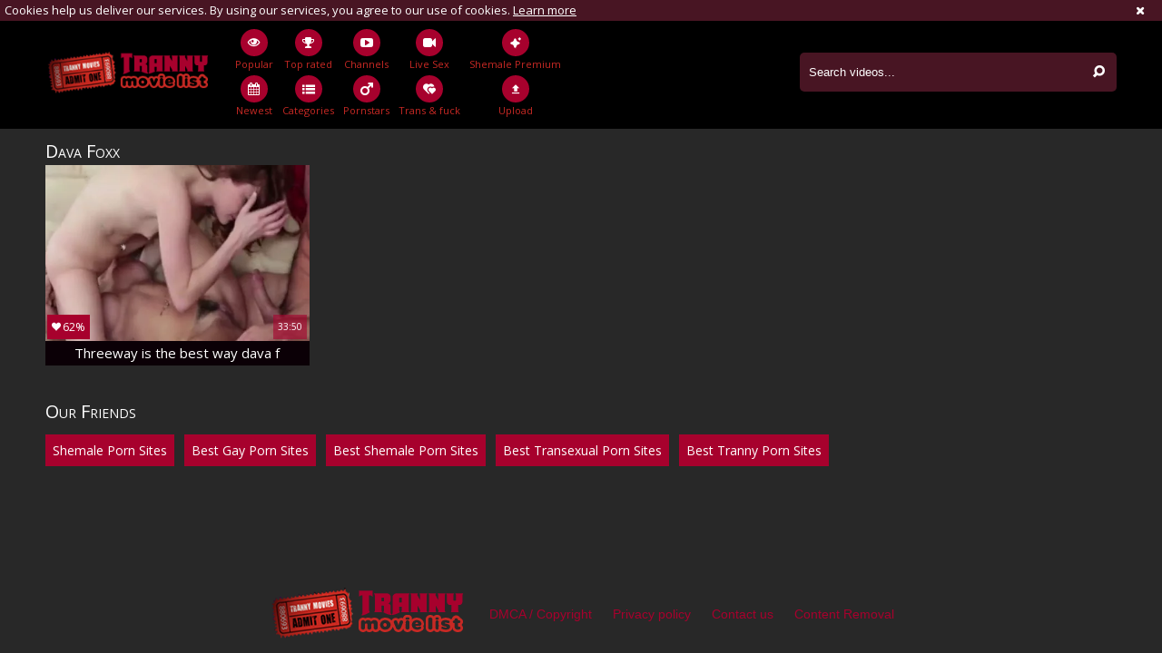

--- FILE ---
content_type: text/html; charset=UTF-8
request_url: https://www.trannymovielist.com/pornstar/dava-foxx
body_size: 4262
content:
<!DOCTYPE html>
<html lang="en">
<head>
	<meta charset="utf-8">
	<meta name="referrer" content="unsafe-url">
	<meta name="viewport" content="width=device-width, initial-scale=1.0, user-scalable=no">
	<title>Dava Foxx at Tranny Movie List</title>
	<meta name="description" content="List of hottest tranny movies starring Dava Foxx for free at Tranny Movie List porn tube.">
	<meta name="keywords" content="tranny movie list, tranny tube, free shemale porn, transsexual tube, free shemale tube, t-girl sex tube, free tranny movies">
	<link rel="apple-touch-icon"		sizes="57x57" 		href="/static/images/favicon/apple-icon-57x57-1a1e5513b7.png">
	<link rel="apple-touch-icon" 		sizes="60x60" 		href="/static/images/favicon/apple-icon-60x60-d972cd9274.png">
	<link rel="apple-touch-icon" 		sizes="72x72" 		href="/static/images/favicon/apple-icon-72x72-a0a6bdbaf0.png">
	<link rel="apple-touch-icon" 		sizes="76x76" 		href="/static/images/favicon/apple-icon-76x76-ffaa22edd4.png">
	<link rel="apple-touch-icon" 		sizes="114x114" 	href="/static/images/favicon/apple-icon-114x114-9e036f71f6.png">
	<link rel="apple-touch-icon" 		sizes="120x120" 	href="/static/images/favicon/apple-icon-120x120-838212a437.png">
	<link rel="apple-touch-icon" 		sizes="144x144" 	href="/static/images/favicon/apple-icon-144x144-491e0c16b7.png">
	<link rel="apple-touch-icon" 		sizes="152x152" 	href="/static/images/favicon/apple-icon-152x152-beed6d087e.png">
	<link rel="apple-touch-icon" 		sizes="180x180" 	href="/static/images/favicon/apple-icon-180x180-8d2a334986.png">
	<link rel="icon" type="image/png"	sizes="192x192" 	href="/static/images/favicon/android-icon-192x192-a2e939ff02.png">
	<link rel="icon" type="image/png"	sizes="32x32" 		href="/static/images/favicon/favicon-32x32-38335327d5.png">
	<link rel="icon" type="image/png"	sizes="96x96" 		href="/static/images/favicon/favicon-96x96-e1dc861199.png">
	<link rel="icon" type="image/png"	sizes="16x16" 		href="/static/images/favicon/favicon-16x16-d46b8dbf66.png">
	<link rel="manifest" href="/static/images/favicon/manifest-68a3d5e6be.json">
	<link rel='prefetch' href='/static/gallery-a2456d8891.js'>
		<meta name="msapplication-TileColor" content=#a7012d>
	<meta name="msapplication-TileImage" content="/static/images/favicon/ms-icon-144x144-491e0c16b7.png">
	<meta name="msapplication-config" content="/static/images/favicon/browserconfig-653d077300.xml">
	<meta name="theme-color" content=#a7012d>
	<link href='//fonts.googleapis.com/css?family=Open+Sans:300italic,400italic,600italic,700italic,800italic,400,600,700,800,300' rel='stylesheet' type='text/css'>
    <link rel="stylesheet" href="/static/style-light-0894069636.css">
	<script type="text/javascript" src="https://stats.hprofits.com/advertisement.min.js"></script>
									<!-- Google tag (gtag.js) -->
<script async src="https://www.googletagmanager.com/gtag/js?id=G-PNSBLL591N"></script>
<script>
  window.dataLayer = window.dataLayer || [];
  function gtag(){dataLayer.push(arguments);}
  gtag('js', new Date());
  function ga() {
    var args = Array.prototype.slice.call(arguments);
    if(args[1] === 'page_view') {
      var dimension = args[2] ? args[2] : {dimension1: 'other'};
      dimension['content_group'] = dimension.dimension1;
      gtag('config', 'G-PNSBLL591N', {
        send_page_view: false,
        content_group: dimension.dimension1
      });
      gtag('event', args[1], dimension);
      return;
    }
    gtag(args[1], args[3], {
        'event_category': args[2],
        'event_label': args[4]
    })
  }
ga('send', 'page_view', {dimension1: 'pornstar'});
window.gaId='G-PNSBLL591N';
</script>

<!-- Yandex.Metrika counter -->
<script type="text/javascript" >
   (function(m,e,t,r,i,k,a){m[i]=m[i]||function(){(m[i].a=m[i].a||[]).push(arguments)};
   m[i].l=1*new Date();k=e.createElement(t),a=e.getElementsByTagName(t)[0],k.async=1,k.src=r,a.parentNode.insertBefore(k,a)})
   (window, document, "script", "https://mc.yandex.ru/metrika/tag.js", "ym");

   ym(76150012, "init", {
        clickmap:true,
        trackLinks:true,
        accurateTrackBounce:true
   });
</script>
<noscript><div><img src="https://mc.yandex.ru/watch/76150012" style="position:absolute; left:-9999px;" alt="" /></div></noscript>
<!-- /Yandex.Metrika counter -->
		</head>
<body data-pp-stat="0">
			<!-- header -->
	<div class="off-canvas js-offcanvas" id="off-canvas">
		<a href="/" class="logo">
			<img src="/static/images/logo-98126e0f8f.png" alt="Shemale Tube, Free Tranny Porn XXX Movies at Tranny Movie List">
		</a>
		<form id="mobile-search" class="search js-search f-right" name="search_form" method="get" action="/search/-query-">
			<input
				class="search-input js-search-input"
				type="text"
				value=""
				name="query"
				placeholder="Search videos..."
				autocomplete="off"
			>
			<button class="search-button" id="search-button">
				<i class="icon-search"></i>
			</button>
		</form>
		<nav>
			<ul>
				<li class="">
					<a href="/"><i class="icon-eye"></i><span>Popular</span></a>
				</li>
				<li class="">
					<a href="/newest"><i class="icon-calendar"></i><span>Newest</span></a>
				</li>
								<li class="">
					<a href="/top-rated"><i class="icon-award"></i><span>Top rated</span></a>
				</li>
				<li class="">
					<a href="/categories"><i class="icon-list"></i><span>Categories</span></a>
				</li>
								<li class="">
					<a href="/channels"><i class="icon-youtube-play"></i><span>Channels</span></a>
				</li>
								<li class="active">
					<a href="/pornstars"><i class="icon-male"></i><span>Pornstars</span></a>
				</li>
								<li class="">
					<a href="/upload"><i class="icon-file_upload"></i><span>Upload</span></a>
				</li>
			</ul>
		</nav>
	</div>
	<div class="content-wrap">
		<div class="b-cookie" id="ticker">
			<div class="b-cookie__body clearfix">
				<div class="b-cookie-mess f-left">
					Cookies help us deliver our services. By using our services, you agree to our use of cookies.
					<a href="/cookie-policy" target="_blank">Learn more</a>
				</div>
				<a href="#" class="b-cookie__close f-right">
					<i class="icon-cancel"></i>
				</a>
			</div>
		</div>
		<div class="leaderboard-spot">
			
		</div>
		<header>
			<div class="row">
				<table>
					<tr>
						<td class="logo-td">
							<a href="/" class="logo">
								<img src="/static/images/logo-98126e0f8f.png" alt="Shemale Tube, Free Tranny Porn XXX Movies at Tranny Movie List">
							</a>
						</td>
						<td class="nav-td">
							<nav>
								<ul>
									<li class="">
										<a href="/">
											<div class="nav-icon"><i class="icon-eye"></i></div>
											<span>Popular</span>
										</a>
									</li>
									<li class="">
										<a href="/newest">
											<div class="nav-icon"><i class="icon-calendar"></i></div>
											<span>Newest</span>
										</a>
									</li>
																		<li class="">
										<a href="/top-rated">
											<div class="nav-icon"><i class="icon-award"></i></div>
											<span>Top rated</span>
										</a>
									</li>
									<li class="">
										<a href="/categories">
											<div class="nav-icon"><i class="icon-list"></i></div>
											<span>Categories</span>
										</a>
									</li>
																		<li class="">
										<a href="/channels">
											<div class="nav-icon"><i class="icon-youtube-play"></i></div>
											<span>Channels</span>
										</a>
									</li>
																		<li class="active">
										<a href="/pornstars">
											<div class="nav-icon"><i class="icon-male"></i></div>
											<span>Pornstars</span>
										</a>
									</li>
																		<li class="js-random-link-item js-hp-tl">
<a href="https://trustpielote.com/resource?zones=296" target="_blank" rel="nofollow" class="menu-random js-menu-random" data-spot="MI1" data-banner-id="">
	<div class="nav-icon"><i class="icon-live-sex"></i></div>
	<span>Live Sex</span>
</a>
</li>

<li class="js-random-link-item js-hp-tl">
<a href="https://trustpielote.com/resource?zones=298" target="_blank" rel="nofollow" class="menu-random js-menu-random" data-spot="MI2" data-banner-id="">
	<div class="nav-icon"><i class="icon-vod"></i></div>
	<span>Trans & fuck</span>
</a>
</li>

<li class="js-random-link-item js-hp-tl active is-active">
<a href="https://trustpielote.com/resource?zones=299" target="_blank" rel="nofollow" class="menu-random js-menu-random" data-spot="MI3" data-banner-id="">
	<div class="nav-icon"><i class="icon-dating"></i></div>
	<span>Shemale Premium</span>
</a>
</li>


									<li class="">
										<a href="/upload">
											<div class="nav-icon"><i class="icon-file_upload"></i></div>
											<span>Upload</span>
										</a>
									</li>
								</ul>
							</nav>
						</td>
						<td class="search-td">
							<form id="search" class="search js-search f-right" name="search_form" method="get" action="/search/-query-">
								<input
									class="search-input js-search-input"
									type="text"
									value=""
									name="query"
									placeholder="Search videos..."
									autocomplete="off"
								>
								<button class="search-button" id="search-button">
									<i class="icon-search"></i>
								</button>
							</form>
							<div id="mobile-nav" class="js-offcanvas-button">
								<i class="rotate-right-i"></i>
								<i class="hider-i"></i>
								<i class="rotate-left-i"></i>
							</div>
						</td>
					</tr>
				</table>
			</div>
		</header>
		<div class="content">
			<div class="b-mobile-random-links">
				<ul class="js-random-links-mobile-spot"></ul>
			</div>
			<div class="mobile-random header-spot header-random"><div data-hp-id="109" data-hp-zone></div></div>							<div class="row">
					<h1 class="f-left">Dava Foxx</h1>
									</div>
			<div class="row">
				<div
					id="galleries"
					class="thumb-list wrapper js-gallery-list clearfix"
					data-infinite-scroll="1"
					data-infinite-scroll-url="/pornstar/dava-foxx?page=-page-"
					data-page="1"
				>
					
			<div class="thumb js-thumb">
	<a
		class="wrapper-img js-gallery-stats"
		href="/movie/179322?title=threeway-is-the-best-way-dava-f"
		data-position="1"
		data-gallery-id="179322"
		data-thumb-id="4088198"
		title="Threeway Is The best Way Dava F"
		target="_blank"
		data-vp-track
		data-gtid="533432_11"
		>
		<div class="img-wrap">
			<picture class="js-gallery-img">
									<source type="image/webp" srcset="https://icdn05.trannymovielist.com/10669/533432_11.webp">
									<source type="image/jpeg" srcset="https://icdn05.trannymovielist.com/10669/533432_11.jpg">
								<img loading="lazy" data-src="https://icdn05.trannymovielist.com/10669/533432_11.jpg" width="480" height="320" alt="Threeway Is The best Way Dava F">
			</picture>
			<div class="thumb-rate"><i class="icon-heart"></i>62%</div>
						<div class="info">
				<div class="relative">
					<table>
						<tr>
							<td class="date">9 years ago</td>
							<td class="views">230 views</td>
							<td class="time">33:50</td>
						</tr>
					</table>
				</div>
			</div>
		</div>
		<div class="desc">
			Threeway is the best way dava f
		</div>
	</a>
</div>
		<div class="b-more-thumbs">
	<div class="b-more-thumbs__list js-native-container">
		<script>window.NativeConfig = {customCount: true};</script>
<div data-hp-id="766" data-hp-zone></div>
	</div>
</div>
<div class="mobile-random-wrapper">
	<div class="mobile-random footer-spot js-not-rendered-random"></div>
</div>

<script id="footer-random-template" type="text/template">
	<div class="mobile-random footer-spot js-footer-random js-not-rendered-random"><div data-hp-id="759" data-hp-zone class="pc-only-random"></div>
<div data-hp-id="111" data-hp-zone class="not-pc-random"></div>
<div data-hp-id="760" data-hp-zone></div>
<div data-hp-id="761" data-hp-zone></div></div>
</script>		<script id="tracker-data-1" class="js-tracker" type="application/json">{"d":"trannymovielist.com","rid":1,"useLocalUrl":false,"ct":"galleries","pt":"pornstar","w":"Dava Foxx"}</script>
	
				</div>
								<a href="#load-more" id="load-more" title="More Videos" data-no-more-title="No more content" class="ajax-loader"><img src="/static/images/ajax-loader-3c02d82646.gif" alt="Preloader"></a>
							</div>
						<div class="row">
									<div class="pre-footer">
		<h2 class="h1">Our Friends</h2>
		<div class="pre-footer__list">
			<a
				href="https://www.transpornsites.com"
				title="Shemale Porn Sites"
				target="_blank"
				>
				Shemale Porn Sites
			</a>
			<a
				href="https://gaymeister.com/"
				title="Best Gay Porn Sites"
				target="_blank"
				>
				Best Gay Porn Sites
			</a>
			<a
				href="https://pornwhitelist.com/shemale-porn-sites/"
				title="Best Shemale Porn Sites"
				target="_blank"
				>
				Best Shemale Porn Sites
			</a>
			<a
				href="https://thebestfetishsites.com/top-shemale-porn-sites/"
				title="Best Transexual Porn Sites"
				target="_blank"
				>
				Best Transexual Porn Sites
			</a>
			<a
				href="https://www.thepornlist.net/tranny-porn-sites/"
				title="Best Tranny Porn Sites"
				target="_blank"
				>
				Best Tranny Porn Sites
			</a>
		</div>
	</div>

			</div>
		</div>
		<div class="h-footer"></div>
	</div>
	<footer>
		<div class="footer-links row">
			<a href="/" class="logo">
				<img src="/static/images/logo-98126e0f8f.png" alt="Shemale Tube, Free Tranny Porn XXX Movies at Tranny Movie List">
			</a>
						<a href="/dmca" target="_blank">DMCA / Copyright </a>
			<a href="/privacy-policy" target="_blank">Privacy policy </a>
			<a href="/contact-us" target="_blank">Contact us</a>
			<a href="/content-removal" target="_blank">Content Removal</a>
		</div>
	</footer>
	<div class="overlay js-off-overlay" id="overlay"></div>

	<div class="js-tube-config" data-v-update-url="https://u3.trannymovielist.com/video"></div>

		<script src="/static/common-6fe41fae98.js"></script>
	<script src="/static/home-07fc559096.js"></script>
	
				<div data-hp-id="118" data-hp-zone></div>
<script>
  window.hpPpConfig = {
    triggerMethod: 2,
    triggerSelectors: [".js-gallery-stats", ".js-category-stats", ".js-pornstar-stats"],
    disableChrome: false,
    tabUnder: true,
    period: 86400
  };
</script>
		
		
		<script>window.hpRdrConfig = { ignoreIfNotVisible: false }</script>
<script id="hpt-rdr" data-static-path="https://cdn.trustpielote.com" data-hpt-url="trustpielote.com" src="https://cdn.trustpielote.com/rdr/renderer.js" async></script>
	
			<div data-hp-id="249" data-hp-zone></div>	<script defer src="https://static.cloudflareinsights.com/beacon.min.js/vcd15cbe7772f49c399c6a5babf22c1241717689176015" integrity="sha512-ZpsOmlRQV6y907TI0dKBHq9Md29nnaEIPlkf84rnaERnq6zvWvPUqr2ft8M1aS28oN72PdrCzSjY4U6VaAw1EQ==" data-cf-beacon='{"version":"2024.11.0","token":"ec1f78cd8e744ac9b15d047daa016803","r":1,"server_timing":{"name":{"cfCacheStatus":true,"cfEdge":true,"cfExtPri":true,"cfL4":true,"cfOrigin":true,"cfSpeedBrain":true},"location_startswith":null}}' crossorigin="anonymous"></script>
</body>
</html>
